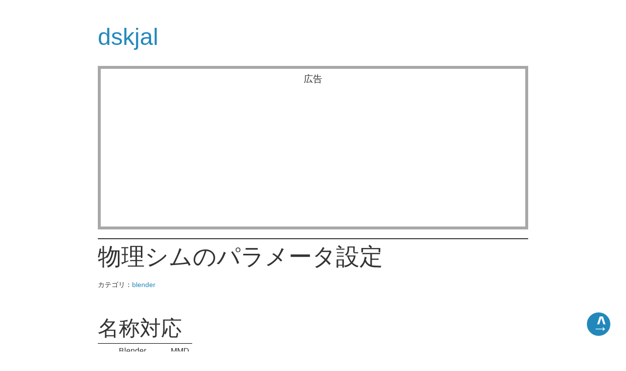

--- FILE ---
content_type: text/html
request_url: https://dskjal.com/blender/stiffness-damping.html
body_size: 8202
content:
<!DOCTYPE html><html lang="ja"><head><meta charset="UTF-8" /><meta name="viewport" content="width=device-width, initial-scale=1, maximum-scale=1.0, minimum-scale=1.0" /><!--for phone--><meta name="format-detection" content="telephone=no"><link media="only screen and (max-device-width:600px)" href="../css/phone.css" type="text/css" rel="stylesheet" /><link media="screen and (min-device-width:601px)" href="../css/styles.css" type="text/css" rel="stylesheet" /><!--[if IE]><link href="css/styles.css" type="text/css" rel="stylesheet" /><![endif]--><meta http-equiv="Pragma" content="no-cache" /><meta http-equiv="Cache-Control" content="no-cache" /><!--ga--><!-- Global site tag (gtag.js) - Google Analytics --><script async src="https://www.googletagmanager.com/gtag/js?id=UA-62875604-1"></script><script>window.dataLayer = window.dataLayer || [];function gtag(){dataLayer.push(arguments);}gtag('js', new Date());gtag('config', 'UA-62875604-1');</script><!--end-ga--><meta name="description" content=""><!--120--><title>物理シムのパラメータ設定</title></head><body><div id="blogTitle"><a href="../">dskjal</a></div><a href="#blogTitle"><div id="toTop">↑</div></a><!--top-ad--><div id="topad"><div class="ad-border-pc"><div class="ad-string">広告</div><div class="rakuten-pc"><script async src="//pagead2.googlesyndication.com/pagead/js/adsbygoogle.js"></script><!-- default --><ins class="adsbygoogle"style="display:block"data-ad-client="ca-pub-5693653166652397"data-ad-slot="2673747468"data-ad-format="auto"></ins><script>(adsbygoogle = window.adsbygoogle || []).push({});</script></div></div><div class="ad-border-smp"><div class="ad-string">広告</div><div class="rakuten-pc"><script async src="//pagead2.googlesyndication.com/pagead/js/adsbygoogle.js"></script><!-- top smp --><ins class="adsbygoogle"style="display:block"data-ad-client="ca-pub-5693653166652397"data-ad-slot="4317847065"data-ad-format="auto"></ins><script>(adsbygoogle = window.adsbygoogle || []).push({});</script></div></div></div><br/><!--end-top-ad--><articles><article><h1>物理シムのパラメータ設定</h1>            <div id="articleCategory">カテゴリ：<a href="../blender/index000000.html">blender</a></div>            <!--description --><!--more--><h2 id="名称対応">名称対応</h2><table><tr><th>Blender</th><th>MMD</th></tr><tr><td style="text-align: left;">剛性（Stiffness）</td><td style="text-align: left;">ばね</td></tr><tr><td style="text-align: left;">減衰（Damping）</td><td style="text-align: left;">減衰</td></tr><tr><td style="text-align: left;">質量（Mass）</td><td style="text-align: left;">質量</td></tr></table><h2 id="重要なパラメータ">重要なパラメータ</h2><p>重要なパラメータは質量・剛性・減衰の３つだが、３つを調整するのは時間がかかる。そこで剛性と質量とで固有振動数を計算すると調整が早い。剛性と質量との値が異なっていても固有振動数が同じなら振動の挙動は同じになる。</p><h3 id="質量">質量</h3><p>クロスシムの場合は頂点一つあたりの質量なので、物の質量/頂点数で計算できる。ボーンを物理で動かす場合は、物の質量/ボーン数。ミニスカートをクロスシムで動かす場合の質量は 0.001 のぐらいの値になることもある。ただし、Blender の質量と減衰とは設定の最小値が 0.001 なので、質量を 0.001 に設定すると剛性の設定自由度がなくなるのでよくない。</p><h3 id="固有振動数">固有振動数</h3><p>固有振動数 [Hz] は以下の式で計算できる。</p><div class="image"><a href="../images/car-sus-hz.png"><img src="../images/car-sus-hz.png" alt="固有振動数の計算式"></a><p class="image-text">固有振動数の計算式</p></div><div class="align-left-position-center"><p>m：質量[kg]<br/></p><p>k：剛性[N/m]<br/></p></div><p>Google なら sqrt(k/m)/(2*pi) で計算できる。</p><video src="../images/blender_video_eigenfrequency.webm" loop muted controls></video><p>上記の動画は減衰 0.9、剛性１で質量を左から 0.010, 0.015, 0.025 に変更したもの。</p><!--0.71Hz, 1.00 Hz, 1.59Hz--><!--<p>1.3 = sqrt(1/m)/(2*pi)</p><p>1.3*2*pi = sqrt(1/m)</p><p>(1.3*2*pi)^2 = 1/m</p><p>m = 1/(1.3*2*pi)^2 = 0.015</p><p>--></p><h3 id="減衰">減衰</h3><p>減衰はばねの振動をおさえる機能だ。減衰を設定しない場合、いつまでも振動し続けて不自然だ。</p><video src="../images/blender-sim-damping.webm" loop muted controls></video><h2 id="やわらかい動きにするには">やわらかい動きにするには</h2><ol><li>質量を増やす</li><li>剛性を小さくする</li><li>減衰を増やす</li><li>重力を減らす</li></ol><p>硬い動きの場合は上記の逆に設定する。</p><p>質量は注意が必要だ。髪や服は軽いので質量に小さい値を設定しがちだが、そうすると動きが速すぎて不自然になる。</p><h2 id="重力を減らす">重力を減らす</h2><p>髪やスカートの柔らかい動きは物理シムの設定ではうまくいかないことが多い。その場合は重力を -2～-0.7 m/s<sup>2</sup>の値にするとうまくいくことが多い。Blender ではプロパティパネルのシーン &gt; 重力で設定できる。MMD では「物理演算」タブ→「重力設定」の重力加速度で設定できる。</p><p><a href="https://developer.blender.org/T87458">Force Field を使えばオブジェクトごとに重力を変更できるがバグで機能しない</a>。</p><h2 id="外部リンク">外部リンク</h2><p><a href="https://site.nicovideo.jp/ch/userblomaga_thanks/archive/ar679314">【Tips】ＭＭＤモデルの物理演算設定　～剛体編～</a></p><p><a href="https://note.com/suou_viola70/n/n43be5b87932c">ざっくりmmd入門（下準備～モーション修正編）</a></p><h2 id="関連記事">関連記事</h2><p><a href="./index.html">Blender 記事の目次</a></p>            </article></articles><br /><!--bottom-ad--><div id="bottomad"><div class="ad-border-pc"><div class="ad-string">広告</div><div class="rakuten-pc"><script async src="//pagead2.googlesyndication.com/pagead/js/adsbygoogle.js"></script><!-- bottom --><ins class="adsbygoogle"style="display:block"data-ad-client="ca-pub-5693653166652397"data-ad-slot="7495946265"data-ad-format="auto"></ins><script>(adsbygoogle = window.adsbygoogle || []).push({});</script></div></div><!-- bottom smp --><div class="ad-border-smp"><div class="ad-string">広告</div><div class="rakuten-pc"><script async src="//pagead2.googlesyndication.com/pagead/js/adsbygoogle.js"></script><ins class="adsbygoogle"style="display:block"data-ad-client="ca-pub-5693653166652397"data-ad-slot="5794580261"data-ad-format="auto"></ins><script>(adsbygoogle = window.adsbygoogle || []).push({});</script></div></div><br /></div><!--end-bottom-ad--><div style="clear:both"></div><div id="categories"><div id="categories-title">カテゴリ</div><div style="display: flex;"><div style="width: 50%;"><ul style="list-style:none; margin-top:0em;"><li class="category-ll"><a href="../accounting/index000000.html" class="topCategory">会計</a></li><li class="category-ll"><a href="../blender/index000000.html" class="topCategory">blender</a></li><li class="category-ll"><a href="../car/index000000.html" class="topCategory">車</a></li><li class="category-ll"><a href="../statistics/index000000.html" class="topCategory">確率統計</a></li><li class="category-lr"><a href="../law/index000000.html" class="topCategory">法律</a></li></ul></div><div style="width:50%;"><ul style="list-style:none; margin-top:0em;"><li class="category-lr"><a href="../deeplearning/index000000.html" class="topCategory">深層学習</a></li><li class="category-lr"><a href="../PC/index000000.html" class="topCategory">PC</a></li><li class="category-lr"><a href="../linux/index000000.html" class="topCategory">Linux</a></li><li class="category-lr"><a href="../unity/index000000.html" class="topCategory">unity</a></li><li class="category-lr"><a href="../others/index000000.html" class="topCategory">その他</a></li></ul></div></div></div></body></html>

--- FILE ---
content_type: text/html; charset=utf-8
request_url: https://www.google.com/recaptcha/api2/aframe
body_size: 268
content:
<!DOCTYPE HTML><html><head><meta http-equiv="content-type" content="text/html; charset=UTF-8"></head><body><script nonce="3BpQXNDG89eya70YU7CQcQ">/** Anti-fraud and anti-abuse applications only. See google.com/recaptcha */ try{var clients={'sodar':'https://pagead2.googlesyndication.com/pagead/sodar?'};window.addEventListener("message",function(a){try{if(a.source===window.parent){var b=JSON.parse(a.data);var c=clients[b['id']];if(c){var d=document.createElement('img');d.src=c+b['params']+'&rc='+(localStorage.getItem("rc::a")?sessionStorage.getItem("rc::b"):"");window.document.body.appendChild(d);sessionStorage.setItem("rc::e",parseInt(sessionStorage.getItem("rc::e")||0)+1);localStorage.setItem("rc::h",'1767846103156');}}}catch(b){}});window.parent.postMessage("_grecaptcha_ready", "*");}catch(b){}</script></body></html>

--- FILE ---
content_type: text/css
request_url: https://dskjal.com/css/styles.css
body_size: 7326
content:
/* variables */
:root {
	--outer-width: 55rem;
	--inner-margin: 3rem;
	--main-color: #2288bb;
	--background-color: white;
	--p-font-color: hsl(0, 0%, 20%);
	--tr-even-color: hsl(0, 0%, 95%);
	--a-hover-color: #33aaff;
	--a-hover-visited-color: hsl(0, 0%, 50%);
	--pre-background-color: hsl(0, 0%, 97%);
	--border-radius: 5px;
	--border-color: hsl(0, 0%, 50%);

	--old-body-background-color: #F0F0F0;
	--old-html-background-color: #cccccc;
	--old-tr-even-color: #dfdfdf
}

/* CSS */
h1{
	font-size: 3rem;
	margin-bottom: 0.2rem;
	margin-top: 0.3rem;
	font-weight: normal;
}
h2{
	font-size: 2.7rem;
	font-weight: normal;
	margin-top: 2.6rem;
	margin-bottom: 0rem;
	padding-top: 0.5rem;
	padding-bottom: 0.1rem;
	/* border-bottom: 0.2rem #606060 solid; */
}
h3{
	font-size: 1.8rem;
	font-weight: normal;
	padding-top: 0.1rem;
	padding-bottom: 0rem;
	margin-top: 0.1rem;
	margin-bottom: 0.1rem;
	border-bottom: 0.1rem #606060 solid;
}
h4{
	font-size:1.5rem;
	font-weight:normal;
	text-decoration: underline;
	padding-top:0.1rem;
	margin-top:1.5rem;
	margin-bottom:0rem;
}
h5{
	font-size:1.3rem;
	font-weight:normal;
	padding-top:0.1rem;
	margin-top:1.5rem;
	margin-bottom:0rem;
}
.table-warp {
	overflow-x: auto;
}
table{
	border-collapse: collapse;
	border-top: 0.1em solid;
	border-bottom: 0.1em solid;
	border-color: black;
	margin-bottom: 1rem;
}
tr:nth-child(1){
	border-bottom: 0.05em solid;
	border-color:black;
}
tr:nth-child(even){
	background-color: var(--tr-even-color);
}
p{
	margin-top:0.5rem;
	font-size:1.1rem;
	line-height:1.8rem;
	letter-spacing: 0.05rem;
}
img{
	max-width:100%;
	height:auto;
}
a{
	text-decoration:none;
	color: var(--main-color);
	word-wrap:break-word;
}
a:hover{
	color: var(--a-hover-color);
}
a:visited{
	color: var(--a-hover-visited-color);
}
li{
	font-size:1.1rem;
	margin-top:0.5rem;
}
ol{
	margin-top: 0rem;
}
html{
	background-color: var(--background-color);
	height: auto;
}
body{
	font-family: Avenir , "Open Sans", "メイリオ", sans-serif;
	max-width: var(--outer-width);
	margin: auto;
	padding: 3rem 3rem 1rem 3rem;
	background-color: var(--background-color);
	color: var(--p-font-color)
}
pre{
	max-width: 100%;
	border-left: solid #808080 0.5rem;
	margin: 0 auto;
	margin-top: 1rem;
	margin-bottom: 2rem;
	padding-left: 1rem;
	border-radius: 5px;
	background-color: var(--pre-background-color);
	white-space: pre-wrap;       /* Since CSS 2.1 */
	white-space: -moz-pre-wrap;  /* Mozilla, since 1999 */
	white-space: -pre-wrap;      /* Opera 4-6 */
	white-space: -o-pre-wrap;    /* Opera 7 */
	word-wrap: break-word;       /* Internet Explorer 5.5+ */

	line-height:1.5rem;
	font-family: Avenir , "Open Sans", "メイリオ", sans-serif;
}
pre p{
	margin: 0rem;
}
todo{
	background-color: red;
	color:white;
}
video{
	max-width: 100%;
	margin: 0 auto;
	display: block;
}
form{
	font-size:1.5rem;
	width: 99%;
}
#toTop{
	transform: rotate(90deg);
	color: white;
	border-radius: 50%;
	font-size:2rem;
	width: 1.5em;
	height: 1.5em;
	bottom:1em;
	right:1em;
	font-weight:bold;
	text-align:center;
	position:fixed;
	background-color:var(--main-color);
}
#toTop:before {
  	content: "<";
}

#blogTitle{
	color: var(--main-color);
	font-size: 3rem;
	margin-bottom:0.2rem;
}
#preArticle, #pre-article{
	display:inline-block;
	width:90%;
	text-align:center;
	background-color: #e0e0e0;
	border: 0.1em solid #808080;
	margin:auto;
	margin-top:1rem;
	margin-bottom:2rem;
}
articles{
	text-align: left;
}
article{
	border-top: 0.1em solid;
}
#articleCategory{
	margin-top: 1rem;
	font-size:0.9rem;
}
categoryName{
	margin-right:0.5rem;
}
#categories{
	line-height:2rem;
	margin-top:0rem;
	margin-bottom:2rem;
}
#categories-title{
	width:100%;
	text-align: center;
	font-weight: bold;
	background-color: var(--background-color);
	font-size: 2em;
	padding-top: 0.3em;
	padding-bottom: 0.3em;
	border-top: solid 0.1em;
}
#categories ul{
	padding-left:0rem;
	border:0rem;
}
.category-ll{
	margin:0em 0.1em 0.1em 0rem;
	text-indent:1rem;
}
.category-lr{
	margin:0em 0em 0.1em 0rem;
	text-indent:1rem;
}
.topCategory{
	border-bottom:solid 0.1rem;
}
#footer{
	border-top: 0.1em solid;
	clear:both;
	width:100%;
}
#new{
	padding-top:1rem;
	text-align:left;
	float:left;
	font-size:1.2rem;
}
#old{
	padding-top:1rem;
	text-align:right;
	float:right;
	font-size:1.2rem;
}
.smafont{
	-webkit-text-size-adjust: 200%;
	-moz-text-size-adjust: 200%;
	-ms-text-size-adjust: 200%;
	-o-test-size-adjust: 200%;
	text-size-adjust: 200%;
}
.citation{
	margin-top:0.5rem;
	font-size:1rem;
	line-height:1.8rem;
	margin-left:1rem;
	background-color:white;
}
.indentAll{
	margin-top:0rem;
	padding-left:1rem;
	text-indent:0rem;
}
.textDiv{
	max-width:90%;
	height:auto;
	display:inline-block;
	text-align:left;
}
.imageCenter{
	height:auto;
	text-align:center;
	margin-bottom:2rem;
}
.imageDiv{
	max-width:90%;
	height:auto;
	display:inline-block;
	text-align:center;
	background-color:white;
	padding: 0.6rem;
	border: 0.4em #e8e8e8 solid;
	border-radius: 0.3rem;
}
.innerImages{
	max-width:95%;
	height:auto;
	display:inline-block;
	text-align:center;
}
.singleImage{
	max-width:100%;
	height:auto;
	display:inline-block;
	text-align:center;
	background-color:white
}
.imageStyle{
	display:block;
}
.imageText{
	font-size:0.8rem;
	margin-top: 0.3rem;
}
.leftDiv{
	max-width:49%;
	height:auto;
	float:left;
}
.rightDiv{
	max-width:49%;
	height:auto;
	float:right;
}
.leftDivOnPC{
	width:49%;
	height:auto;
	float:left;
}
.rightDivOnPC{
	width:49%;
	height:auto;
	float:right;
}
.clear{
	clear:both;
}
.video{
	position:relative;
	overflow:hidden;
	height:0;
	margin-top:1rem;
	margin-bottom: 1rem;
	padding-bottom:60%;
}
.video iframe{
	position:absolute;
	width:99%;
	height:99%;
	margin:0 auto;
	top:0;
}
.ad-border-pc{
	border: 0.4em #a8a8a8 solid;
	margin-top:2rem;
}
.rakuten-pc{
	text-align:center;
	padding-bottom:0.5rem;
}
.ad-border-smp{
	display:none;
}
.ad-string{
	font-size:1.2rem;
	margin-top:0.5rem;
	width:inherit;
	text-align:center;
}
.align-right {
	text-align:right;
}
.align-left{
	text-align:left;
}
.align-center{
	text-align:center;
}
.center-table{
	text-align:center;
}
.w100{width: 100%;}

/*custom radio button
	radio の id と label の for を一致させる必要がある。
*/
.my-radio {
	display: none; 
}
.my-radio-label {
	margin: 0.1rem; 
	padding: 0 0.5em 0 0.5rem;
	border: 1px solid #9cb5c2;
	border-radius: 0.3rem;
	color: #B0B0B0;
	text-align: center;
}
.my-radio:checked + label {
	background: var(--main-color);
	color: white; 
}

/*new image div*/
.image{
	text-align: center;
	margin: auto;
	width: fit-content;
	border-radius: 0.3rem;
	border:0.2em #e8e8e8 solid;
	background-color: white; 
	padding: 0.6rem; 
}
.image-text{
	font-size:0.8rem;
	margin: 0.3rem;
	text-indent: 0rem;
}
.align-left-position-center{
	margin: auto;
	width: fit-content;
}
.align-left-position-center p{
	margin-bottom: 0rem;
	margin-top: 0rem;
}
input {
	font-size: 1.5rem;
}
select {
	font-size: 1.5rem;
}
ul {
	padding-left: 1.5rem;
}
.toc-ul {
	padding-left: 2rem;
}
.toc {
	list-style: none;
}
th{
	font-weight: normal;
	text-align: center;
	padding: 0.4rem;
}
td{
	padding: 0.4rem;
}
details {
	margin-bottom: 1em;
	padding: 0.2em;
	border: var(--p-font-color) solid 0.15em;
	border-radius: var(--border-radius);
	border-color: var(--border-color);
}

/* Math Jax */
mjx-container {
	overflow-x: auto;
	overflow-y: hidden;
	padding: 0.1rem 0.2rem;
}

--- FILE ---
content_type: text/css
request_url: https://dskjal.com/css/phone.css
body_size: 7210
content:
/* variables */
:root {
	--outer-width: 55rem;
	--inner-margin: 3rem;
	--main-color: #2288bb;
	--background-color: white;
	--p-font-color: hsl(0, 0%, 20%);
	--tr-even-color: hsl(0, 0%, 95%);
	--a-hover-color: #33aaff;
	--a-hover-visited-color: hsl(0, 0%, 50%);
	--pre-background-color: hsl(0, 0%, 97%);
	--border-radius: 5px;
	--border-color: hsl(0, 0%, 50%);

	--old-body-background-color: #F0F0F0;
	--old-html-background-color: #cccccc;
	--old-tr-even-color: #dfdfdf
}

/* CSS */
h1{
	font-size: 3rem;
	margin-bottom: 0.2rem;
	margin-top: 0.3rem;
	font-weight: normal;
	word-wrap: break-word;
}
h2{
	font-size: 2.7rem;
	font-weight: normal;
	margin-top: 2.6rem;
	margin-bottom: 0rem;
	padding-top: 0.5rem;
	padding-bottom: 0.1rem;
	/* border-bottom: 0.2rem #606060 solid; */
}
h3{
	font-size: 1.8rem;
	font-weight: normal;
	padding-top: 0.1rem;
	padding-bottom: 0rem;
	margin-top: 0.1rem;
	margin-bottom: 0.1rem;
	border-bottom: 0.1rem #606060 solid;
}
h4{
	font-size:1.5rem;
	font-weight:normal;
	text-decoration: underline;
	padding-top:0.1rem;
	margin-top:1.5rem;
	margin-bottom:0rem;
}
h5{
	font-weight:normal;
	padding-top:0.1rem;
	margin-top:1.5rem;
	margin-bottom:0rem;
	font-size:1.3rem;
}
.table-warp {
	overflow-x: auto;
}
table{
	border-collapse: collapse;
	border-top: 0.1em solid;
	border-bottom: 0.1em solid;
	border-color: black;
	margin-bottom: 1rem;
}
tr:nth-child(1){
	border-bottom: 0.05em solid;
	border-color:black;
}
tr:nth-child(even){
	background-color: var(--tr-even-color);	
}
p{
	font-size:1.1rem;	
	margin-top:0.5rem;
	line-height:1.8rem;
	letter-spacing: 0.05rem;	
	word-wrap: break-word;
}
img{
	max-width:100%;
	height:auto;
}
a{
	width:auto;
	word-wrap:break-word;
	text-decoration:none;
	color: var(--main-color);
}
a:hover{
	color:var(--a-hover-color);
}
a:visited{
	color:var(--a-hover-visited-color);
}
li{
	font-size:1.1rem;
	margin-top:0.5rem;
	word-wrap: break-word;
}
ol{
	margin-top:0rem;
}
html{
	background-color: var(--background-color);
	height: auto;
}
body{
	font-family: Meiryo, "メイリオ", sans-serif;
	max-width: var(--outer-width);
	margin: 0;
	padding: 0;
	background-color: var(--background-color);
	color: var(--p-font-color);
}
pre {
	max-width: 100%;
	border-left: solid #808080 0.5rem;
	margin: 0 auto;
	margin-top: 1rem;
	margin-bottom: 2rem;
	padding-left: 1rem;
	border-radius: 5px;
	background-color: #f8f8f8;
	white-space: pre-wrap;       /* Since CSS 2.1 */
	white-space: -moz-pre-wrap;  /* Mozilla, since 1999 */
	white-space: -pre-wrap;      /* Opera 4-6 */
	white-space: -o-pre-wrap;    /* Opera 7 */
	word-wrap: break-word;       /* Internet Explorer 5.5+ */

	line-height:1.5rem;
	font-family: Avenir , "Open Sans", "メイリオ", sans-serif;
}
pre p{
	margin: 0rem;
}

video{
	max-width: 100%;
	margin: 0 auto;
	display: block;
}
form{
	font-size:1.5rem;
	width:99%;
}
#toTop{
	transform: rotate(90deg);
	color: white;
	border-radius: 50%;
	font-size:2rem;
	width: 1.5em;
	height: 1.5em;
	bottom:0.5em;
	right:0.5em;
	font-weight:bold;
	text-align:center;
	position:fixed;
	background-color:var(--main-color);
}
#toTop:before {
  	content: "<";
}

#blogTitle{
	color: #2288bb;
	font-size: 3rem;
	margin-bottom:0.2rem;
}
#preArticle, #pre-article{
	display:inline-block;
	width:90%;
	text-align:center;
	background-color: #e0e0e0;
	border: 0.1em solid #808080;
	margin:auto;
	margin-top:1rem;
	margin-bottom:2rem;
}
articles{
	text-align: left;
}
article{
	border-top: 0.1em solid;
}
#articleCategory{
	margin-top: 1rem;
	font-size:0.9rem;
}
categoryName{
	margin-right:0.5rem;
}
#categories{
	line-height:2rem;
	margin-top:0rem;
	margin-bottom:2rem;
}
#categories-title{
	width:100%;
	text-align: center;
	font-weight: bold;
	background-color: var(--background-color);
	font-size: 2em;
	padding-top: 0.3em;
	padding-bottom: 0.3em;
	border-top: solid 0.1em;
}
#categories ul{
	padding-left:0rem;
	border:0rem;
}
.category-ll{
	font-size:1.5rem;
	padding:0.5rem;
	margin:0em 0.1em 0.1em 0rem;
}
.category-lr{
	font-size:1.5rem;
	padding:0.5rem;
	margin:0em 0em 0.1em 0rem;
}
.topCategory{
	margin-right:1rem;
	border-bottom:solid 0.1rem;
}
#footer{
	border-top: 0.1em solid;
	clear:both;
	width:100%;
}
#new{
	padding-top:1rem;
	text-align:left;
	float:left;
	font-size:1.2rem;
}
#old{
	padding-top:1rem;
	text-align:right;
	float:right;
	font-size:1.2rem;
}

.smafont{
	-webkit-text-size-adjust: 200%;
	-moz-text-size-adjust: 200%;
	-ms-text-size-adjust: 200%;
	-o-test-size-adjust: 200%;
	text-size-adjust: 200%;
}
.citation{
	margin-top:0.5rem;
	font-size:1rem;
	line-height:1.8rem;
	margin-left:1rem;
	background-color:white;
}
.indentAll{
	margin-top:0rem;
	padding-left:1rem;
	text-indent:0rem;
}
.textDiv{
	max-width:90%;
	height:auto;
	display:inline-block;
	text-align:left;
}
.imageCenter{
	margin-bottom:2rem;
	height:auto;
	text-align:center;
}
.imageDiv{
	max-width:90%;
	height:auto;
	display:inline-block;
	text-align:center;
	background-color:white;
	padding: 0.6rem;
	border: 0.4em #e8e8e8 solid;
	border-radius: 0.3rem;
}
.innerImages{
	max-width:95%;
	height:auto;
	display:inline-block;
	text-align:center;
}
.singleImage{
	max-width:100%;
	height:auto;
	display:inline-block;
	text-align:center;
	background-color:white
}
.imageStyle{
	display:block;
}
.imageText{
	font-size:0.8rem;
	margin-top: 0.3rem;
}
.leftDiv{
	max-width:49%;
	height:auto;
	float:left;
}
.rightDiv{
	max-width:49%;
	height:auto;
	float:right;
}
.clear{
	clear:both;
}
.video{
	position:relative;
	overflow:hidden;
	height:0;
	margin-top:1rem;
	margin-bottom: 1rem;
	padding-bottom:60%;
}
.video iframe{
	position:absolute;
	width:99%;
	height:99%;
	margin:0 auto;
	top:0;
}
.ad-border-smp{
	margin-top:2rem;
}
.ad-border-pc{
	display:none;
}
.rakuten-pc{
	text-align:center;
	padding-bottom:0.5rem;
}
.ad-string{
	font-size:1.2rem;
	margin-top:0.5rem;
	width:inherit;
	text-align:center;
}
.align-right {
	text-align:right;
}
.align-left{
	text-align:left;
}
.align-center{
	text-align:center;
}
.center-table{
	text-align:center;
}
.w100{width: 100%;}

/*custom radio button
	radio の id と label の for を一致させる必要がある。
*/
.my-radio {
	display: none; 
}
.my-radio-label {
	margin: 0.1rem; 
	padding: 0 0.5em 0 0.5rem;
	border: 1px solid #9cb5c2;
	border-radius: 0.3rem;
	color: #B0B0B0;
	text-align: center;
}
.my-radio:checked + label {
	background: #2288bb;
	color: #ffffff; 
}
/*new image div*/
.image{
	text-align: center;
	margin: auto;
	border-radius: 0.3rem;
	border:0.2em #e8e8e8 solid;
	background-color: white; 
	padding: 0.6rem; 
	width: fit-content;
}
.image-text{
	font-size:0.8rem;
	margin: 0.3rem;
	text-indent: 0rem;
}
.align-left-position-center{
	margin: auto;
	width: fit-content;
}
.align-left-position-center p{
	margin-bottom: 0rem;
	margin-top: 0rem;
}
input {
	font-size: 1.5rem;
}
select {
	font-size: 1.5rem;
}
ul {
	padding-left: 1.5rem;
}
.toc-ul {
	padding-left: 2rem;
}
.toc {
	list-style: none;
}
th{
	font-weight: normal;
	text-align: center;
	padding: 0.4rem;
}
td{
	padding: 0.4rem;
}
details {
	margin-bottom: 1em;
	padding: 0.2em;
	border: var(--p-font-color) solid 0.15em;
	border-radius: var(--border-radius);
	border-color: var(--border-color);
}

/* Math Jax */
mjx-container {
	overflow-x: auto;
	overflow-y: hidden;
	padding: 0.1rem 0.2rem;
}